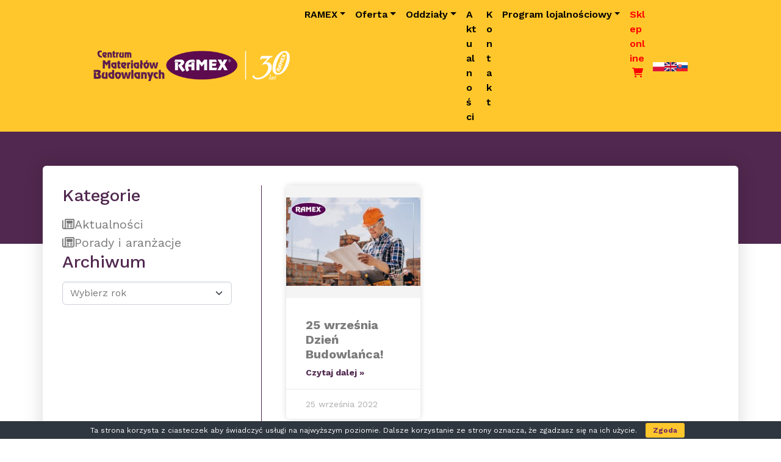

--- FILE ---
content_type: text/html; charset=UTF-8
request_url: https://ramex.pl/tag/nowy-sacz-budowa/
body_size: 12804
content:
<!doctype html>
<html lang="pl-PL">

<head>

<!-- Google Tag Manager -->
<script>(function(w,d,s,l,i){w[l]=w[l]||[];w[l].push({'gtm.start':
new Date().getTime(),event:'gtm.js'});var f=d.getElementsByTagName(s)[0],
j=d.createElement(s),dl=l!='dataLayer'?'&l='+l:'';j.async=true;j.src=
'https://www.googletagmanager.com/gtm.js?id='+i+dl;f.parentNode.insertBefore(j,f);
})(window,document,'script','dataLayer','GTM-TQ3BD8F');</script>
<!-- End Google Tag Manager -->

  <meta charset="UTF-8">
  <meta name="viewport" content="width=device-width, initial-scale=1">
  <link rel="profile" href="https://gmpg.org/xfn/11">
  <!-- Favicons -->
  <link rel="apple-touch-icon" sizes="180x180" href="https://ramex.pl/wp-content/themes/bootscore-child-main/img/favicon/apple-touch-icon.png">
  <link rel="icon" type="image/png" sizes="32x32" href="https://ramex.pl/wp-content/themes/bootscore-child-main/img/favicon/favicon-32x32.png">
  <link rel="icon" type="image/png" sizes="16x16" href="https://ramex.pl/wp-content/themes/bootscore-child-main/img/favicon/favicon-16x16.png">
  <link rel="manifest" href="https://ramex.pl/wp-content/themes/bootscore-child-main/img/favicon/site.webmanifest">
  <link rel="mask-icon" href="https://ramex.pl/wp-content/themes/bootscore-child-main/img/favicon/safari-pinned-tab.svg" color="#0d6efd">
  <meta name="msapplication-TileColor" content="#ffffff">
  <meta name="theme-color" content="#ffffff">
  <meta name='robots' content='noindex, follow' />

	<!-- This site is optimized with the Yoast SEO plugin v19.5.1 - https://yoast.com/wordpress/plugins/seo/ -->
	<title>nowy sącz budowa - Ramex</title>
	<meta property="og:locale" content="pl_PL" />
	<meta property="og:type" content="article" />
	<meta property="og:title" content="Ramex - nowy sącz budowa" />
	<meta property="og:url" content="https://ramex.pl/tag/nowy-sacz-budowa/" />
	<meta property="og:site_name" content="Ramex" />
	<meta name="twitter:card" content="summary_large_image" />
	<script type="application/ld+json" class="yoast-schema-graph">{"@context":"https://schema.org","@graph":[{"@type":"CollectionPage","@id":"https://ramex.pl/tag/nowy-sacz-budowa/","url":"https://ramex.pl/tag/nowy-sacz-budowa/","name":"Ramex - nowy sącz budowa","isPartOf":{"@id":"https://ramex.pl/#website"},"primaryImageOfPage":{"@id":"https://ramex.pl/tag/nowy-sacz-budowa/#primaryimage"},"image":{"@id":"https://ramex.pl/tag/nowy-sacz-budowa/#primaryimage"},"thumbnailUrl":"https://ramex.pl/wp-content/uploads/2022/09/ramex_market_budowlany_aktualnosci_dzien_budowlanca_miniaturka.jpg","breadcrumb":{"@id":"https://ramex.pl/tag/nowy-sacz-budowa/#breadcrumb"},"inLanguage":"pl-PL"},{"@type":"ImageObject","inLanguage":"pl-PL","@id":"https://ramex.pl/tag/nowy-sacz-budowa/#primaryimage","url":"https://ramex.pl/wp-content/uploads/2022/09/ramex_market_budowlany_aktualnosci_dzien_budowlanca_miniaturka.jpg","contentUrl":"https://ramex.pl/wp-content/uploads/2022/09/ramex_market_budowlany_aktualnosci_dzien_budowlanca_miniaturka.jpg","width":1180,"height":780,"caption":"ramex_market_budowlany_aktualnosci_dzien_budowlanca.jpg"},{"@type":"BreadcrumbList","@id":"https://ramex.pl/tag/nowy-sacz-budowa/#breadcrumb","itemListElement":[{"@type":"ListItem","position":1,"name":"Strona główna","item":"https://ramex.pl/"},{"@type":"ListItem","position":2,"name":"Aktualności","item":"https://ramex.pl/aktualnosci/"},{"@type":"ListItem","position":3,"name":"nowy sącz budowa"}]},{"@type":"WebSite","@id":"https://ramex.pl/#website","url":"https://ramex.pl/","name":"Ramex","description":"Centrum Materiałów Budowlanych","publisher":{"@id":"https://ramex.pl/#organization"},"potentialAction":[{"@type":"SearchAction","target":{"@type":"EntryPoint","urlTemplate":"https://ramex.pl/?s={search_term_string}"},"query-input":"required name=search_term_string"}],"inLanguage":"pl-PL"},{"@type":"Organization","@id":"https://ramex.pl/#organization","name":"Ramex","url":"https://ramex.pl/","sameAs":[],"logo":{"@type":"ImageObject","inLanguage":"pl-PL","@id":"https://ramex.pl/#/schema/logo/image/","url":"https://ramex.pl/wp-content/uploads/2021/12/Logo_v10.png","contentUrl":"https://ramex.pl/wp-content/uploads/2021/12/Logo_v10.png","width":291,"height":117,"caption":"Ramex"},"image":{"@id":"https://ramex.pl/#/schema/logo/image/"}}]}</script>
	<!-- / Yoast SEO plugin. -->


<link rel='dns-prefetch' href='//cdn.jsdelivr.net' />
<link rel='dns-prefetch' href='//s.w.org' />
<link rel="alternate" type="application/rss+xml" title="Ramex &raquo; Kanał z wpisami" href="https://ramex.pl/feed/" />
<link rel="alternate" type="application/rss+xml" title="Ramex &raquo; Kanał z komentarzami" href="https://ramex.pl/comments/feed/" />
<link rel="alternate" type="application/rss+xml" title="Ramex &raquo; Kanał z wpisami otagowanymi jako nowy sącz budowa" href="https://ramex.pl/tag/nowy-sacz-budowa/feed/" />
<style type="text/css">.brave_popup{display:none}</style><script data-no-optimize="1"> var brave_popup_data = {}; var bravepop_emailValidation=false; var brave_popup_videos = {};  var brave_popup_formData = {};var brave_popup_adminUser = false; var brave_popup_pageInfo = {"type":"tag","pageID":"","singleType":""};  var bravepop_emailSuggestions={};</script><script type="text/javascript">
window._wpemojiSettings = {"baseUrl":"https:\/\/s.w.org\/images\/core\/emoji\/14.0.0\/72x72\/","ext":".png","svgUrl":"https:\/\/s.w.org\/images\/core\/emoji\/14.0.0\/svg\/","svgExt":".svg","source":{"concatemoji":"https:\/\/ramex.pl\/wp-includes\/js\/wp-emoji-release.min.js?ver=6.0.3"}};
/*! This file is auto-generated */
!function(e,a,t){var n,r,o,i=a.createElement("canvas"),p=i.getContext&&i.getContext("2d");function s(e,t){var a=String.fromCharCode,e=(p.clearRect(0,0,i.width,i.height),p.fillText(a.apply(this,e),0,0),i.toDataURL());return p.clearRect(0,0,i.width,i.height),p.fillText(a.apply(this,t),0,0),e===i.toDataURL()}function c(e){var t=a.createElement("script");t.src=e,t.defer=t.type="text/javascript",a.getElementsByTagName("head")[0].appendChild(t)}for(o=Array("flag","emoji"),t.supports={everything:!0,everythingExceptFlag:!0},r=0;r<o.length;r++)t.supports[o[r]]=function(e){if(!p||!p.fillText)return!1;switch(p.textBaseline="top",p.font="600 32px Arial",e){case"flag":return s([127987,65039,8205,9895,65039],[127987,65039,8203,9895,65039])?!1:!s([55356,56826,55356,56819],[55356,56826,8203,55356,56819])&&!s([55356,57332,56128,56423,56128,56418,56128,56421,56128,56430,56128,56423,56128,56447],[55356,57332,8203,56128,56423,8203,56128,56418,8203,56128,56421,8203,56128,56430,8203,56128,56423,8203,56128,56447]);case"emoji":return!s([129777,127995,8205,129778,127999],[129777,127995,8203,129778,127999])}return!1}(o[r]),t.supports.everything=t.supports.everything&&t.supports[o[r]],"flag"!==o[r]&&(t.supports.everythingExceptFlag=t.supports.everythingExceptFlag&&t.supports[o[r]]);t.supports.everythingExceptFlag=t.supports.everythingExceptFlag&&!t.supports.flag,t.DOMReady=!1,t.readyCallback=function(){t.DOMReady=!0},t.supports.everything||(n=function(){t.readyCallback()},a.addEventListener?(a.addEventListener("DOMContentLoaded",n,!1),e.addEventListener("load",n,!1)):(e.attachEvent("onload",n),a.attachEvent("onreadystatechange",function(){"complete"===a.readyState&&t.readyCallback()})),(e=t.source||{}).concatemoji?c(e.concatemoji):e.wpemoji&&e.twemoji&&(c(e.twemoji),c(e.wpemoji)))}(window,document,window._wpemojiSettings);
</script>
<style type="text/css">
img.wp-smiley,
img.emoji {
	display: inline !important;
	border: none !important;
	box-shadow: none !important;
	height: 1em !important;
	width: 1em !important;
	margin: 0 0.07em !important;
	vertical-align: -0.1em !important;
	background: none !important;
	padding: 0 !important;
}
</style>
	<link rel='stylesheet' id='wp-block-library-css'  href='https://ramex.pl/wp-includes/css/dist/block-library/style.min.css?ver=6.0.3' type='text/css' media='all' />
<style id='global-styles-inline-css' type='text/css'>
body{--wp--preset--color--black: #000000;--wp--preset--color--cyan-bluish-gray: #abb8c3;--wp--preset--color--white: #ffffff;--wp--preset--color--pale-pink: #f78da7;--wp--preset--color--vivid-red: #cf2e2e;--wp--preset--color--luminous-vivid-orange: #ff6900;--wp--preset--color--luminous-vivid-amber: #fcb900;--wp--preset--color--light-green-cyan: #7bdcb5;--wp--preset--color--vivid-green-cyan: #00d084;--wp--preset--color--pale-cyan-blue: #8ed1fc;--wp--preset--color--vivid-cyan-blue: #0693e3;--wp--preset--color--vivid-purple: #9b51e0;--wp--preset--gradient--vivid-cyan-blue-to-vivid-purple: linear-gradient(135deg,rgba(6,147,227,1) 0%,rgb(155,81,224) 100%);--wp--preset--gradient--light-green-cyan-to-vivid-green-cyan: linear-gradient(135deg,rgb(122,220,180) 0%,rgb(0,208,130) 100%);--wp--preset--gradient--luminous-vivid-amber-to-luminous-vivid-orange: linear-gradient(135deg,rgba(252,185,0,1) 0%,rgba(255,105,0,1) 100%);--wp--preset--gradient--luminous-vivid-orange-to-vivid-red: linear-gradient(135deg,rgba(255,105,0,1) 0%,rgb(207,46,46) 100%);--wp--preset--gradient--very-light-gray-to-cyan-bluish-gray: linear-gradient(135deg,rgb(238,238,238) 0%,rgb(169,184,195) 100%);--wp--preset--gradient--cool-to-warm-spectrum: linear-gradient(135deg,rgb(74,234,220) 0%,rgb(151,120,209) 20%,rgb(207,42,186) 40%,rgb(238,44,130) 60%,rgb(251,105,98) 80%,rgb(254,248,76) 100%);--wp--preset--gradient--blush-light-purple: linear-gradient(135deg,rgb(255,206,236) 0%,rgb(152,150,240) 100%);--wp--preset--gradient--blush-bordeaux: linear-gradient(135deg,rgb(254,205,165) 0%,rgb(254,45,45) 50%,rgb(107,0,62) 100%);--wp--preset--gradient--luminous-dusk: linear-gradient(135deg,rgb(255,203,112) 0%,rgb(199,81,192) 50%,rgb(65,88,208) 100%);--wp--preset--gradient--pale-ocean: linear-gradient(135deg,rgb(255,245,203) 0%,rgb(182,227,212) 50%,rgb(51,167,181) 100%);--wp--preset--gradient--electric-grass: linear-gradient(135deg,rgb(202,248,128) 0%,rgb(113,206,126) 100%);--wp--preset--gradient--midnight: linear-gradient(135deg,rgb(2,3,129) 0%,rgb(40,116,252) 100%);--wp--preset--duotone--dark-grayscale: url('#wp-duotone-dark-grayscale');--wp--preset--duotone--grayscale: url('#wp-duotone-grayscale');--wp--preset--duotone--purple-yellow: url('#wp-duotone-purple-yellow');--wp--preset--duotone--blue-red: url('#wp-duotone-blue-red');--wp--preset--duotone--midnight: url('#wp-duotone-midnight');--wp--preset--duotone--magenta-yellow: url('#wp-duotone-magenta-yellow');--wp--preset--duotone--purple-green: url('#wp-duotone-purple-green');--wp--preset--duotone--blue-orange: url('#wp-duotone-blue-orange');--wp--preset--font-size--small: 13px;--wp--preset--font-size--medium: 20px;--wp--preset--font-size--large: 36px;--wp--preset--font-size--x-large: 42px;}.has-black-color{color: var(--wp--preset--color--black) !important;}.has-cyan-bluish-gray-color{color: var(--wp--preset--color--cyan-bluish-gray) !important;}.has-white-color{color: var(--wp--preset--color--white) !important;}.has-pale-pink-color{color: var(--wp--preset--color--pale-pink) !important;}.has-vivid-red-color{color: var(--wp--preset--color--vivid-red) !important;}.has-luminous-vivid-orange-color{color: var(--wp--preset--color--luminous-vivid-orange) !important;}.has-luminous-vivid-amber-color{color: var(--wp--preset--color--luminous-vivid-amber) !important;}.has-light-green-cyan-color{color: var(--wp--preset--color--light-green-cyan) !important;}.has-vivid-green-cyan-color{color: var(--wp--preset--color--vivid-green-cyan) !important;}.has-pale-cyan-blue-color{color: var(--wp--preset--color--pale-cyan-blue) !important;}.has-vivid-cyan-blue-color{color: var(--wp--preset--color--vivid-cyan-blue) !important;}.has-vivid-purple-color{color: var(--wp--preset--color--vivid-purple) !important;}.has-black-background-color{background-color: var(--wp--preset--color--black) !important;}.has-cyan-bluish-gray-background-color{background-color: var(--wp--preset--color--cyan-bluish-gray) !important;}.has-white-background-color{background-color: var(--wp--preset--color--white) !important;}.has-pale-pink-background-color{background-color: var(--wp--preset--color--pale-pink) !important;}.has-vivid-red-background-color{background-color: var(--wp--preset--color--vivid-red) !important;}.has-luminous-vivid-orange-background-color{background-color: var(--wp--preset--color--luminous-vivid-orange) !important;}.has-luminous-vivid-amber-background-color{background-color: var(--wp--preset--color--luminous-vivid-amber) !important;}.has-light-green-cyan-background-color{background-color: var(--wp--preset--color--light-green-cyan) !important;}.has-vivid-green-cyan-background-color{background-color: var(--wp--preset--color--vivid-green-cyan) !important;}.has-pale-cyan-blue-background-color{background-color: var(--wp--preset--color--pale-cyan-blue) !important;}.has-vivid-cyan-blue-background-color{background-color: var(--wp--preset--color--vivid-cyan-blue) !important;}.has-vivid-purple-background-color{background-color: var(--wp--preset--color--vivid-purple) !important;}.has-black-border-color{border-color: var(--wp--preset--color--black) !important;}.has-cyan-bluish-gray-border-color{border-color: var(--wp--preset--color--cyan-bluish-gray) !important;}.has-white-border-color{border-color: var(--wp--preset--color--white) !important;}.has-pale-pink-border-color{border-color: var(--wp--preset--color--pale-pink) !important;}.has-vivid-red-border-color{border-color: var(--wp--preset--color--vivid-red) !important;}.has-luminous-vivid-orange-border-color{border-color: var(--wp--preset--color--luminous-vivid-orange) !important;}.has-luminous-vivid-amber-border-color{border-color: var(--wp--preset--color--luminous-vivid-amber) !important;}.has-light-green-cyan-border-color{border-color: var(--wp--preset--color--light-green-cyan) !important;}.has-vivid-green-cyan-border-color{border-color: var(--wp--preset--color--vivid-green-cyan) !important;}.has-pale-cyan-blue-border-color{border-color: var(--wp--preset--color--pale-cyan-blue) !important;}.has-vivid-cyan-blue-border-color{border-color: var(--wp--preset--color--vivid-cyan-blue) !important;}.has-vivid-purple-border-color{border-color: var(--wp--preset--color--vivid-purple) !important;}.has-vivid-cyan-blue-to-vivid-purple-gradient-background{background: var(--wp--preset--gradient--vivid-cyan-blue-to-vivid-purple) !important;}.has-light-green-cyan-to-vivid-green-cyan-gradient-background{background: var(--wp--preset--gradient--light-green-cyan-to-vivid-green-cyan) !important;}.has-luminous-vivid-amber-to-luminous-vivid-orange-gradient-background{background: var(--wp--preset--gradient--luminous-vivid-amber-to-luminous-vivid-orange) !important;}.has-luminous-vivid-orange-to-vivid-red-gradient-background{background: var(--wp--preset--gradient--luminous-vivid-orange-to-vivid-red) !important;}.has-very-light-gray-to-cyan-bluish-gray-gradient-background{background: var(--wp--preset--gradient--very-light-gray-to-cyan-bluish-gray) !important;}.has-cool-to-warm-spectrum-gradient-background{background: var(--wp--preset--gradient--cool-to-warm-spectrum) !important;}.has-blush-light-purple-gradient-background{background: var(--wp--preset--gradient--blush-light-purple) !important;}.has-blush-bordeaux-gradient-background{background: var(--wp--preset--gradient--blush-bordeaux) !important;}.has-luminous-dusk-gradient-background{background: var(--wp--preset--gradient--luminous-dusk) !important;}.has-pale-ocean-gradient-background{background: var(--wp--preset--gradient--pale-ocean) !important;}.has-electric-grass-gradient-background{background: var(--wp--preset--gradient--electric-grass) !important;}.has-midnight-gradient-background{background: var(--wp--preset--gradient--midnight) !important;}.has-small-font-size{font-size: var(--wp--preset--font-size--small) !important;}.has-medium-font-size{font-size: var(--wp--preset--font-size--medium) !important;}.has-large-font-size{font-size: var(--wp--preset--font-size--large) !important;}.has-x-large-font-size{font-size: var(--wp--preset--font-size--x-large) !important;}
</style>
<link rel='stylesheet' id='cookie-bar-css-css'  href='https://ramex.pl/wp-content/plugins/cookie-bar/css/cookie-bar.css?ver=6.0.3' type='text/css' media='all' />
<link rel='stylesheet' id='baguettebox-css-css'  href='https://ramex.pl/wp-content/plugins/gallery-block-lightbox/dist/baguetteBox.min.css?ver=1.11.1' type='text/css' media='all' />
<link rel='stylesheet' id='wpos-magnific-style-css'  href='https://ramex.pl/wp-content/plugins/meta-slider-and-carousel-with-lightbox/assets/css/magnific-popup.css?ver=1.6' type='text/css' media='all' />
<link rel='stylesheet' id='wpos-slick-style-css'  href='https://ramex.pl/wp-content/plugins/meta-slider-and-carousel-with-lightbox/assets/css/slick.css?ver=1.6' type='text/css' media='all' />
<link rel='stylesheet' id='wp-igsp-public-css-css'  href='https://ramex.pl/wp-content/plugins/meta-slider-and-carousel-with-lightbox/assets/css/wp-igsp-public.css?ver=1.6' type='text/css' media='all' />
<link rel='stylesheet' id='noptin_front-css'  href='https://ramex.pl/wp-content/plugins/newsletter-optin-box/includes/assets/css/frontend.css?ver=1670483923' type='text/css' media='all' />
<link rel='stylesheet' id='parent-style-css'  href='https://ramex.pl/wp-content/themes/bootscore-main/style.css?ver=6.0.3' type='text/css' media='all' />
<link rel='stylesheet' id='main-css'  href='https://ramex.pl/wp-content/themes/bootscore-child-main/css/main.css?ver=202212091024' type='text/css' media='all' />
<link rel='stylesheet' id='BSicons-css'  href='https://cdn.jsdelivr.net/npm/bootstrap-icons@1.10.2/font/bootstrap-icons.css?ver=6.0.3' type='text/css' media='all' />
<link rel='stylesheet' id='swipercss-css'  href='https://ramex.pl/wp-content/themes/bootscore-child-main/scripts/swiper-bundle.min.css?ver=6.0.3' type='text/css' media='all' />
<link rel='stylesheet' id='bootscore-style-css'  href='https://ramex.pl/wp-content/themes/bootscore-child-main/style.css?ver=202306061315' type='text/css' media='all' />
<link rel='stylesheet' id='fontawesome-css' online="if(media!='all')media='all'"  href='https://ramex.pl/wp-content/themes/bootscore-main/fontawesome/css/all.min.css?ver=202212080718' type='text/css' media='all' />
<script type='text/javascript' src='https://ramex.pl/wp-includes/js/jquery/jquery.min.js?ver=3.6.0' id='jquery-core-js'></script>
<script type='text/javascript' src='https://ramex.pl/wp-includes/js/jquery/jquery-migrate.min.js?ver=3.3.2' id='jquery-migrate-js'></script>
<script type='text/javascript' src='https://ramex.pl/wp-content/plugins/cookie-bar/js/cookie-bar.js?ver=1768420815' id='cookie-bar-js-js'></script>
<script type='text/javascript' src='https://ramex.pl/wp-content/themes/bootscore-child-main/scripts/swiper-bundle.min.js?ver=1.0.0' id='swiperjs-js'></script>
<link rel="https://api.w.org/" href="https://ramex.pl/wp-json/" /><link rel="alternate" type="application/json" href="https://ramex.pl/wp-json/wp/v2/tags/123" /><link rel="EditURI" type="application/rsd+xml" title="RSD" href="https://ramex.pl/xmlrpc.php?rsd" />
<link rel="wlwmanifest" type="application/wlwmanifest+xml" href="https://ramex.pl/wp-includes/wlwmanifest.xml" /> 
<meta name="generator" content="WordPress 6.0.3" />
<link rel="icon" href="https://ramex.pl/wp-content/uploads/2021/07/favico-150x150.png" sizes="32x32" />
<link rel="icon" href="https://ramex.pl/wp-content/uploads/2021/07/favico-300x300.png" sizes="192x192" />
<link rel="apple-touch-icon" href="https://ramex.pl/wp-content/uploads/2021/07/favico-300x300.png" />
<meta name="msapplication-TileImage" content="https://ramex.pl/wp-content/uploads/2021/07/favico-300x300.png" />
	
	<!-- Google tag (gtag.js) -->
	<script async src="https://www.googletagmanager.com/gtag/js?id=AW-780327436"></script>
	<script>
		window.dataLayer = window.dataLayer || [];
		function gtag(){dataLayer.push(arguments);}
		gtag('js', new Date());

		gtag('config', 'AW-780327436');
	</script>
	
	<script type="application/ld+json">
{
	"@context": "http://schema.org",
	"@type": "LocalBusiness",
	"address": {
		"@type": "PostalAddress",
		"addressLocality": "Nowy Sącz",
		"streetAddress": "Wiśniowieckiego 123C",
		"postalCode": "33-300",
		"addressRegion": "małopolskie"
	},
	"name": "RAMEX SPÓŁKA Z OGRANICZONĄ ODPOWIEDZIALNOŚCIĄ SPÓŁKA KOMANDYTOWO-AKCYJNA",
	"email": "ramex@ramex.pl",
	"telephone": "184441404",
	"vatID": "7343516936",
	"image": "https://ramex.pl/wp-content/themes/bootscore-child-main/img/logo/logo.webp"
}
</script>

<meta name="google-site-verification" content="8ZRAgHDjNfLsQGaF3rh7AuZhsvFwiPLk_FR1gBbo7b0" />
	
</head>

<body class="archive tag tag-nowy-sacz-budowa tag-123 wp-custom-logo noptin hfeed no-sidebar">

<!-- Google tag (gtag.js) -->
<script async src="https://www.googletagmanager.com/gtag/js?id=G-SEL8QK3X5J"></script>
<script>
  window.dataLayer = window.dataLayer || [];
  function gtag(){dataLayer.push(arguments);}
  gtag('js', new Date());

  gtag('config', 'G-SEL8QK3X5J');
</script>

<!-- Google Tag Manager (noscript) -->
<noscript><iframe src="https://www.googletagmanager.com/ns.html?id=GTM-TQ3BD8F"
height="0" width="0" style="display:none;visibility:hidden"></iframe></noscript>
<!-- End Google Tag Manager (noscript) -->

  <svg xmlns="http://www.w3.org/2000/svg" viewBox="0 0 0 0" width="0" height="0" focusable="false" role="none" style="visibility: hidden; position: absolute; left: -9999px; overflow: hidden;" ><defs><filter id="wp-duotone-dark-grayscale"><feColorMatrix color-interpolation-filters="sRGB" type="matrix" values=" .299 .587 .114 0 0 .299 .587 .114 0 0 .299 .587 .114 0 0 .299 .587 .114 0 0 " /><feComponentTransfer color-interpolation-filters="sRGB" ><feFuncR type="table" tableValues="0 0.49803921568627" /><feFuncG type="table" tableValues="0 0.49803921568627" /><feFuncB type="table" tableValues="0 0.49803921568627" /><feFuncA type="table" tableValues="1 1" /></feComponentTransfer><feComposite in2="SourceGraphic" operator="in" /></filter></defs></svg><svg xmlns="http://www.w3.org/2000/svg" viewBox="0 0 0 0" width="0" height="0" focusable="false" role="none" style="visibility: hidden; position: absolute; left: -9999px; overflow: hidden;" ><defs><filter id="wp-duotone-grayscale"><feColorMatrix color-interpolation-filters="sRGB" type="matrix" values=" .299 .587 .114 0 0 .299 .587 .114 0 0 .299 .587 .114 0 0 .299 .587 .114 0 0 " /><feComponentTransfer color-interpolation-filters="sRGB" ><feFuncR type="table" tableValues="0 1" /><feFuncG type="table" tableValues="0 1" /><feFuncB type="table" tableValues="0 1" /><feFuncA type="table" tableValues="1 1" /></feComponentTransfer><feComposite in2="SourceGraphic" operator="in" /></filter></defs></svg><svg xmlns="http://www.w3.org/2000/svg" viewBox="0 0 0 0" width="0" height="0" focusable="false" role="none" style="visibility: hidden; position: absolute; left: -9999px; overflow: hidden;" ><defs><filter id="wp-duotone-purple-yellow"><feColorMatrix color-interpolation-filters="sRGB" type="matrix" values=" .299 .587 .114 0 0 .299 .587 .114 0 0 .299 .587 .114 0 0 .299 .587 .114 0 0 " /><feComponentTransfer color-interpolation-filters="sRGB" ><feFuncR type="table" tableValues="0.54901960784314 0.98823529411765" /><feFuncG type="table" tableValues="0 1" /><feFuncB type="table" tableValues="0.71764705882353 0.25490196078431" /><feFuncA type="table" tableValues="1 1" /></feComponentTransfer><feComposite in2="SourceGraphic" operator="in" /></filter></defs></svg><svg xmlns="http://www.w3.org/2000/svg" viewBox="0 0 0 0" width="0" height="0" focusable="false" role="none" style="visibility: hidden; position: absolute; left: -9999px; overflow: hidden;" ><defs><filter id="wp-duotone-blue-red"><feColorMatrix color-interpolation-filters="sRGB" type="matrix" values=" .299 .587 .114 0 0 .299 .587 .114 0 0 .299 .587 .114 0 0 .299 .587 .114 0 0 " /><feComponentTransfer color-interpolation-filters="sRGB" ><feFuncR type="table" tableValues="0 1" /><feFuncG type="table" tableValues="0 0.27843137254902" /><feFuncB type="table" tableValues="0.5921568627451 0.27843137254902" /><feFuncA type="table" tableValues="1 1" /></feComponentTransfer><feComposite in2="SourceGraphic" operator="in" /></filter></defs></svg><svg xmlns="http://www.w3.org/2000/svg" viewBox="0 0 0 0" width="0" height="0" focusable="false" role="none" style="visibility: hidden; position: absolute; left: -9999px; overflow: hidden;" ><defs><filter id="wp-duotone-midnight"><feColorMatrix color-interpolation-filters="sRGB" type="matrix" values=" .299 .587 .114 0 0 .299 .587 .114 0 0 .299 .587 .114 0 0 .299 .587 .114 0 0 " /><feComponentTransfer color-interpolation-filters="sRGB" ><feFuncR type="table" tableValues="0 0" /><feFuncG type="table" tableValues="0 0.64705882352941" /><feFuncB type="table" tableValues="0 1" /><feFuncA type="table" tableValues="1 1" /></feComponentTransfer><feComposite in2="SourceGraphic" operator="in" /></filter></defs></svg><svg xmlns="http://www.w3.org/2000/svg" viewBox="0 0 0 0" width="0" height="0" focusable="false" role="none" style="visibility: hidden; position: absolute; left: -9999px; overflow: hidden;" ><defs><filter id="wp-duotone-magenta-yellow"><feColorMatrix color-interpolation-filters="sRGB" type="matrix" values=" .299 .587 .114 0 0 .299 .587 .114 0 0 .299 .587 .114 0 0 .299 .587 .114 0 0 " /><feComponentTransfer color-interpolation-filters="sRGB" ><feFuncR type="table" tableValues="0.78039215686275 1" /><feFuncG type="table" tableValues="0 0.94901960784314" /><feFuncB type="table" tableValues="0.35294117647059 0.47058823529412" /><feFuncA type="table" tableValues="1 1" /></feComponentTransfer><feComposite in2="SourceGraphic" operator="in" /></filter></defs></svg><svg xmlns="http://www.w3.org/2000/svg" viewBox="0 0 0 0" width="0" height="0" focusable="false" role="none" style="visibility: hidden; position: absolute; left: -9999px; overflow: hidden;" ><defs><filter id="wp-duotone-purple-green"><feColorMatrix color-interpolation-filters="sRGB" type="matrix" values=" .299 .587 .114 0 0 .299 .587 .114 0 0 .299 .587 .114 0 0 .299 .587 .114 0 0 " /><feComponentTransfer color-interpolation-filters="sRGB" ><feFuncR type="table" tableValues="0.65098039215686 0.40392156862745" /><feFuncG type="table" tableValues="0 1" /><feFuncB type="table" tableValues="0.44705882352941 0.4" /><feFuncA type="table" tableValues="1 1" /></feComponentTransfer><feComposite in2="SourceGraphic" operator="in" /></filter></defs></svg><svg xmlns="http://www.w3.org/2000/svg" viewBox="0 0 0 0" width="0" height="0" focusable="false" role="none" style="visibility: hidden; position: absolute; left: -9999px; overflow: hidden;" ><defs><filter id="wp-duotone-blue-orange"><feColorMatrix color-interpolation-filters="sRGB" type="matrix" values=" .299 .587 .114 0 0 .299 .587 .114 0 0 .299 .587 .114 0 0 .299 .587 .114 0 0 " /><feComponentTransfer color-interpolation-filters="sRGB" ><feFuncR type="table" tableValues="0.098039215686275 1" /><feFuncG type="table" tableValues="0 0.66274509803922" /><feFuncB type="table" tableValues="0.84705882352941 0.41960784313725" /><feFuncA type="table" tableValues="1 1" /></feComponentTransfer><feComposite in2="SourceGraphic" operator="in" /></filter></defs></svg>
  <div id="page" class="site">

    <header id="masthead" class="site-header">

      <div class="fixed-top bg-secondary">

        <nav id="nav-main" class="navbar navbar-expand-lg py-1">

          <div class="container" style="width: 78% !important; max-width: 78% !important;">

            <!-- Navbar Brand -->
<a class="navbar-brand xs d-md-none w-50" href="https://ramex.pl" style="display: flex; align-items: center;">
    <img src="https://ramex.pl/wp-content/themes/bootscore-child-main/img/logo/logo-30-h80.png" alt="Materiały budowlane - Ramex" class="logo xs" style="max-width: 450px; width: 100%; height: auto;">
</a>

<a class="navbar-brand md d-none d-md-block" href="https://ramex.pl" style="display: flex; align-items: center;">
    <img src="https://ramex.pl/wp-content/themes/bootscore-child-main/img/logo/logo-30-h80.png" alt="Materiały budowlane - Ramex" class="logo md" style="max-width: 450px; width: 100%; height: auto;">
</a>

            <!-- Offcanvas Navbar -->


            <ul id="bootscore-navbar" class="navbar-nav ms-auto gap-2 d-none d-lg-flex "><li  id="menu-item-8149" class="menu-item menu-item-type-custom menu-item-object-custom menu-item-has-children dropdown nav-item nav-item-8149"><a class="nav-link  dropdown-toggle" data-bs-toggle="" aria-haspopup="true" aria-expanded="false">RAMEX</a>
<ul class="dropdown-menu  depth_0">
	<li  id="menu-item-1164" class="menu-item menu-item-type-post_type menu-item-object-page nav-item nav-item-1164"><a href="https://ramex.pl/o-nas/" class="dropdown-item ">O nas</a></li>
	<li  id="menu-item-1181" class="menu-item menu-item-type-post_type menu-item-object-page nav-item nav-item-1181"><a href="https://ramex.pl/wirtualny-spacer/" class="dropdown-item ">Wirtualny spacer</a></li>
	<li  id="menu-item-1180" class="menu-item menu-item-type-post_type menu-item-object-page nav-item nav-item-1180"><a href="https://ramex.pl/nagrody-i-wyroznienia/" class="dropdown-item ">Nagrody i wyróżnienia</a></li>
	<li  id="menu-item-3815" class="menu-item menu-item-type-post_type_archive menu-item-object-kariera nav-item nav-item-3815"><a href="https://ramex.pl/kariera/" class="dropdown-item ">Kariera</a></li>
	<li  id="menu-item-1178" class="menu-item menu-item-type-post_type menu-item-object-page nav-item nav-item-1178"><a href="https://ramex.pl/do-pobrania/" class="dropdown-item ">Do pobrania</a></li>
	<li  id="menu-item-7726" class="menu-item menu-item-type-post_type_archive menu-item-object-advices nav-item nav-item-7726"><a href="https://ramex.pl/porady-i-aranzacje/" class="dropdown-item ">Porady i aranżacje</a></li>
</ul>
</li>
<li  id="menu-item-1201" class="menu-item menu-item-type-custom menu-item-object-custom menu-item-has-children dropdown nav-item nav-item-1201"><a class="nav-link  dropdown-toggle" data-bs-toggle="" aria-haspopup="true" aria-expanded="false">Oferta</a>
<ul class="dropdown-menu  depth_0">
	<li  id="menu-item-1174" class="menu-item menu-item-type-post_type menu-item-object-page nav-item nav-item-1174"><a href="https://ramex.pl/oferta/sprzedaz-hurtowa/" class="dropdown-item ">Sprzedaż hurtowa</a></li>
	<li  id="menu-item-9700" class="menu-item menu-item-type-custom menu-item-object-custom nav-item nav-item-9700"><a href="https://ramex.pl/market-budowlany/" class="dropdown-item ">Market budowlany</a></li>
	<li  id="menu-item-7369" class="menu-item menu-item-type-post_type menu-item-object-page nav-item nav-item-7369"><a href="https://ramex.pl/oferta/sklady-fabryczne-bruk-bet-design/" class="dropdown-item ">Składy Fabryczne Bruk-Bet Design</a></li>
	<li  id="menu-item-1173" class="menu-item menu-item-type-post_type menu-item-object-page nav-item nav-item-1173"><a href="https://ramex.pl/oferta/ramex-showroom/" class="dropdown-item ">Ramex Showroom – Salon Łazienek</a></li>
	<li  id="menu-item-7370" class="menu-item menu-item-type-post_type menu-item-object-page nav-item nav-item-7370"><a href="https://ramex.pl/oferta/outlet-budowlany/" class="dropdown-item ">Outlet budowlany</a></li>
	<li  id="menu-item-1171" class="menu-item menu-item-type-post_type menu-item-object-page nav-item nav-item-1171"><a href="https://ramex.pl/oferta/mieszalnik-tynkow-i-farb/" class="dropdown-item ">Mieszalnik tynków i farb</a></li>
	<li  id="menu-item-10453" class="menu-item menu-item-type-post_type menu-item-object-page nav-item nav-item-10453"><a href="https://ramex.pl/ocieplenia-metoda-wydmuchu/" class="dropdown-item ">Ocieplenie metodą wydmuchu</a></li>
	<li  id="menu-item-1175" class="menu-item menu-item-type-post_type menu-item-object-page nav-item nav-item-1175"><a href="https://ramex.pl/oferta/transport-i-spedycja/" class="dropdown-item ">Transport i spedycja</a></li>
	<li  id="menu-item-7368" class="menu-item menu-item-type-post_type menu-item-object-page nav-item nav-item-7368"><a href="https://ramex.pl/oferta/myjnia-samochodowa-i-stacja-paliw/" class="dropdown-item ">Myjnia samochodowa i stacja paliw</a></li>
</ul>
</li>
<li  id="menu-item-1193" class="menu-item menu-item-type-custom menu-item-object-custom menu-item-has-children dropdown nav-item nav-item-1193"><a class="nav-link  dropdown-toggle" data-bs-toggle="" aria-haspopup="true" aria-expanded="false">Oddziały</a>
<ul class="dropdown-menu  depth_0">
	<li  id="menu-item-1194" class="menu-item menu-item-type-custom menu-item-object-custom menu-item-has-children dropdown nav-item nav-item-1194 dropend"><a class="dropdown-item  dropdown-toggle" data-bs-toggle="" aria-haspopup="true" aria-expanded="false">Centrala</a>
	<ul class="dropdown-menu sub-menu  depth_1">
		<li  id="menu-item-1185" class="menu-item menu-item-type-post_type menu-item-object-page nav-item nav-item-1185"><a href="https://ramex.pl/market-budowlany/" class="dropdown-item ">Market budowlany</a></li>
		<li  id="menu-item-1184" class="menu-item menu-item-type-post_type menu-item-object-page nav-item nav-item-1184"><a href="https://ramex.pl/hurtownia/" class="dropdown-item ">Hurtownia</a></li>
		<li  id="menu-item-1186" class="menu-item menu-item-type-post_type menu-item-object-page nav-item nav-item-1186"><a href="https://ramex.pl/ramex-showroom-salon-lazienek/" class="dropdown-item ">Ramex Showroom Salon Łazienek</a></li>
	</ul>
</li>
	<li  id="menu-item-1187" class="menu-item menu-item-type-post_type menu-item-object-page nav-item nav-item-1187"><a href="https://ramex.pl/ramex-krakow/" class="dropdown-item ">Ramex Kraków</a></li>
	<li  id="menu-item-1191" class="menu-item menu-item-type-post_type menu-item-object-page nav-item nav-item-1191"><a href="https://ramex.pl/ramex-rzeszow/" class="dropdown-item ">Ramex Rzeszów</a></li>
	<li  id="menu-item-1188" class="menu-item menu-item-type-post_type menu-item-object-page nav-item nav-item-1188"><a href="https://ramex.pl/ramex-nowy-sacz/" class="dropdown-item ">Ramex Nowy Sącz</a></li>
	<li  id="menu-item-8750" class="menu-item menu-item-type-post_type menu-item-object-page nav-item nav-item-8750"><a href="https://ramex.pl/ramex-konin/" class="dropdown-item ">Ramex Konin</a></li>
	<li  id="menu-item-1189" class="menu-item menu-item-type-post_type menu-item-object-page nav-item nav-item-1189"><a href="https://ramex.pl/ramex-nowy-targ/" class="dropdown-item ">Ramex Nowy Targ</a></li>
	<li  id="menu-item-1190" class="menu-item menu-item-type-post_type menu-item-object-page nav-item nav-item-1190"><a href="https://ramex.pl/ramex-piwniczna/" class="dropdown-item ">Ramex Piwniczna</a></li>
	<li  id="menu-item-8958" class="menu-item menu-item-type-post_type menu-item-object-page nav-item nav-item-8958"><a href="https://ramex.pl/ramex-outlet/" class="dropdown-item ">Ramex Outlet</a></li>
	<li  id="menu-item-8952" class="menu-item menu-item-type-post_type menu-item-object-page nav-item nav-item-8952"><a href="https://ramex.pl/ramex-presov-i-slowacja/" class="dropdown-item ">Ramex Prešov I (Słowacja)</a></li>
	<li  id="menu-item-8951" class="menu-item menu-item-type-post_type menu-item-object-page nav-item nav-item-8951"><a href="https://ramex.pl/ramex-presov-ii-slowacja/" class="dropdown-item ">Ramex Prešov II (Słowacja)</a></li>
</ul>
</li>
<li  id="menu-item-9701" class="menu-item menu-item-type-custom menu-item-object-custom nav-item nav-item-9701"><a href="https://ramex.pl/aktualnosci/" class="nav-link ">Aktualności</a></li>
<li  id="menu-item-1168" class="menu-item menu-item-type-post_type menu-item-object-page nav-item nav-item-1168"><a href="https://ramex.pl/kontakt/" class="nav-link ">Kontakt</a></li>
<li  id="menu-item-11213" class="menu-item menu-item-type-custom menu-item-object-custom menu-item-has-children dropdown nav-item nav-item-11213"><a href="#" class="nav-link  dropdown-toggle" data-bs-toggle="" aria-haspopup="true" aria-expanded="false">Program lojalnościowy</a>
<ul class="dropdown-menu  depth_0">
	<li  id="menu-item-11218" class="menu-item menu-item-type-post_type menu-item-object-page nav-item nav-item-11218"><a href="https://ramex.pl/dookola-swiata-z-ramexem/" class="dropdown-item ">O programie</a></li>
	<li  id="menu-item-11284" class="menu-item menu-item-type-post_type menu-item-object-page nav-item nav-item-11284"><a href="https://ramex.pl/punktacja/" class="dropdown-item ">Aktualna punktacja</a></li>
	<li  id="menu-item-11217" class="menu-item menu-item-type-post_type menu-item-object-page nav-item nav-item-11217"><a href="https://ramex.pl/rejestracja-w-programie-lojalnosciowym/" class="dropdown-item ">Rejestracja</a></li>
</ul>
</li>
<li  id="menu-item-2841" class="menu-item menu-item-type-custom menu-item-object-custom nav-item nav-item-2841"><a href="http://sklep.ramex.pl" class="nav-link ">Sklep online <i class="fas fa-shopping-cart"></i></a></li>
</ul>

            <div class="header-actions d-flex align-items-center">

              <!-- Top Nav Widget -->
              <div class="top-nav-widget">
                              </div>

              <!-- Searchform Large -->
              <div class="d-none d-lg-block ms-1 ms-md-2 top-nav-search-lg">
                              </div>

              <!-- Search Toggler Mobile -->
              <!-- <button class="btn btn-outline-primary d-lg-none ms-1 ms-md-2 top-nav-search-md" type="button" data-bs-toggle="collapse" data-bs-target="#collapse-search" aria-expanded="false" aria-controls="collapse-search">
                <i class="fa-solid fa-magnifying-glass"></i><span class="visually-hidden-focusable">Search</span>
              </button> -->

              <!-- Navbar Toggler -->
              <button class="btn btn-outline-primary d-lg-none ms-1 ms-md-2" type="button" data-bs-toggle="offcanvas" data-bs-target="#staticBackdrop" aria-controls="staticBackdrop">
                <i class="fa-solid fa-bars"></i><span class="visually-hidden-focusable">Menu</span>
              </button>
<!-- .button-lang -->
				<a href="https://ramex.pl/">
        		<img src="https://ramex.pl/wp-content/uploads/2023/06/pl.jpg" alt="PL" style="height: 15px; margin-left: 3px; margin-right: 3px;">
   				</a>
    			<a href="https://ramex.pl/en/">
       			<img src="https://ramex.pl/wp-content/uploads/2023/06/en.jpg" alt="EN" style="height: 15px; margin-right: 3px;">
    			</a>
    			<a href="https://ramex.pl/sk/">
        		<img src="https://ramex.pl/wp-content/uploads/2023/06/sk.jpg" alt="SK" style="height: 15px;">
				</a>
            </div><!-- .header-actions -->

          </div><!-- .container -->

        </nav><!-- .navbar -->

        <!-- Top Nav Search Mobile Collapse -->
        <div class="collapse container d-lg-none" id="collapse-search">
                  </div>

      </div><!-- .fixed-top .bg-light -->

    </header><!-- #masthead -->

    <div class="offcanvas offcanvas-end" data-bs-backdrop="static" tabindex="-1" id="staticBackdrop" aria-labelledby="staticBackdropLabel">
      <div class="offcanvas-body pt-7">
        <div id="mobile-nav-menu" class=""><li  class="menu-item menu-item-type-custom menu-item-object-custom menu-item-has-children dropdown nav-item nav-item-8149"><button class="accordion-button collapsed " data-bs-toggle="collapse"  aria-expanded="false" data-bs-target="#collapse-8149" aria-controls="collapse-8149">RAMEX</button>
<ul id='collapse-8149' class="collapse  depth_0 mb-0">
	<li  class="menu-item menu-item-type-post_type menu-item-object-page nav-item nav-item-1164"><a href="https://ramex.pl/o-nas/"  class="dropdown-item ">O nas</a></li>
	<li  class="menu-item menu-item-type-post_type menu-item-object-page nav-item nav-item-1181"><a href="https://ramex.pl/wirtualny-spacer/"  class="dropdown-item ">Wirtualny spacer</a></li>
	<li  class="menu-item menu-item-type-post_type menu-item-object-page nav-item nav-item-1180"><a href="https://ramex.pl/nagrody-i-wyroznienia/"  class="dropdown-item ">Nagrody i wyróżnienia</a></li>
	<li  class="menu-item menu-item-type-post_type_archive menu-item-object-kariera nav-item nav-item-3815"><a href="https://ramex.pl/kariera/"  class="dropdown-item ">Kariera</a></li>
	<li  class="menu-item menu-item-type-post_type menu-item-object-page nav-item nav-item-1178"><a href="https://ramex.pl/do-pobrania/"  class="dropdown-item ">Do pobrania</a></li>
	<li  class="menu-item menu-item-type-post_type_archive menu-item-object-advices nav-item nav-item-7726"><a href="https://ramex.pl/porady-i-aranzacje/"  class="dropdown-item ">Porady i aranżacje</a></li>
</ul>
</li>
<li  class="menu-item menu-item-type-custom menu-item-object-custom menu-item-has-children dropdown nav-item nav-item-1201"><button class="accordion-button collapsed " data-bs-toggle="collapse"  aria-expanded="false" data-bs-target="#collapse-1201" aria-controls="collapse-1201">Oferta</button>
<ul id='collapse-1201' class="collapse  depth_0 mb-0">
	<li  class="menu-item menu-item-type-post_type menu-item-object-page nav-item nav-item-1174"><a href="https://ramex.pl/oferta/sprzedaz-hurtowa/"  class="dropdown-item ">Sprzedaż hurtowa</a></li>
	<li  class="menu-item menu-item-type-custom menu-item-object-custom nav-item nav-item-9700"><a href="https://ramex.pl/market-budowlany/"  class="dropdown-item ">Market budowlany</a></li>
	<li  class="menu-item menu-item-type-post_type menu-item-object-page nav-item nav-item-7369"><a href="https://ramex.pl/oferta/sklady-fabryczne-bruk-bet-design/"  class="dropdown-item ">Składy Fabryczne Bruk-Bet Design</a></li>
	<li  class="menu-item menu-item-type-post_type menu-item-object-page nav-item nav-item-1173"><a href="https://ramex.pl/oferta/ramex-showroom/"  class="dropdown-item ">Ramex Showroom – Salon Łazienek</a></li>
	<li  class="menu-item menu-item-type-post_type menu-item-object-page nav-item nav-item-7370"><a href="https://ramex.pl/oferta/outlet-budowlany/"  class="dropdown-item ">Outlet budowlany</a></li>
	<li  class="menu-item menu-item-type-post_type menu-item-object-page nav-item nav-item-1171"><a href="https://ramex.pl/oferta/mieszalnik-tynkow-i-farb/"  class="dropdown-item ">Mieszalnik tynków i farb</a></li>
	<li  class="menu-item menu-item-type-post_type menu-item-object-page nav-item nav-item-10453"><a href="https://ramex.pl/ocieplenia-metoda-wydmuchu/"  class="dropdown-item ">Ocieplenie metodą wydmuchu</a></li>
	<li  class="menu-item menu-item-type-post_type menu-item-object-page nav-item nav-item-1175"><a href="https://ramex.pl/oferta/transport-i-spedycja/"  class="dropdown-item ">Transport i spedycja</a></li>
	<li  class="menu-item menu-item-type-post_type menu-item-object-page nav-item nav-item-7368"><a href="https://ramex.pl/oferta/myjnia-samochodowa-i-stacja-paliw/"  class="dropdown-item ">Myjnia samochodowa i stacja paliw</a></li>
</ul>
</li>
<li  class="menu-item menu-item-type-custom menu-item-object-custom menu-item-has-children dropdown nav-item nav-item-1193"><button class="accordion-button collapsed " data-bs-toggle="collapse"  aria-expanded="false" data-bs-target="#collapse-1193" aria-controls="collapse-1193">Oddziały</button>
<ul id='collapse-1193' class="collapse  depth_0 mb-0">
	<li  class="menu-item menu-item-type-custom menu-item-object-custom menu-item-has-children dropdown nav-item nav-item-1194 dropend"><button class="accordion-button collapsed " data-bs-toggle="collapse"  aria-expanded="false" data-bs-target="#collapse-1194" aria-controls="collapse-1194">Centrala</button>
	<ul id='collapse-1194' class="collapse sub-menu  depth_1 mb-0">
		<li  class="menu-item menu-item-type-post_type menu-item-object-page nav-item nav-item-1185"><a href="https://ramex.pl/market-budowlany/"  class="dropdown-item ">Market budowlany</a></li>
		<li  class="menu-item menu-item-type-post_type menu-item-object-page nav-item nav-item-1184"><a href="https://ramex.pl/hurtownia/"  class="dropdown-item ">Hurtownia</a></li>
		<li  class="menu-item menu-item-type-post_type menu-item-object-page nav-item nav-item-1186"><a href="https://ramex.pl/ramex-showroom-salon-lazienek/"  class="dropdown-item ">Ramex Showroom Salon Łazienek</a></li>
	</ul>
</li>
	<li  class="menu-item menu-item-type-post_type menu-item-object-page nav-item nav-item-1187"><a href="https://ramex.pl/ramex-krakow/"  class="dropdown-item ">Ramex Kraków</a></li>
	<li  class="menu-item menu-item-type-post_type menu-item-object-page nav-item nav-item-1191"><a href="https://ramex.pl/ramex-rzeszow/"  class="dropdown-item ">Ramex Rzeszów</a></li>
	<li  class="menu-item menu-item-type-post_type menu-item-object-page nav-item nav-item-1188"><a href="https://ramex.pl/ramex-nowy-sacz/"  class="dropdown-item ">Ramex Nowy Sącz</a></li>
	<li  class="menu-item menu-item-type-post_type menu-item-object-page nav-item nav-item-8750"><a href="https://ramex.pl/ramex-konin/"  class="dropdown-item ">Ramex Konin</a></li>
	<li  class="menu-item menu-item-type-post_type menu-item-object-page nav-item nav-item-1189"><a href="https://ramex.pl/ramex-nowy-targ/"  class="dropdown-item ">Ramex Nowy Targ</a></li>
	<li  class="menu-item menu-item-type-post_type menu-item-object-page nav-item nav-item-1190"><a href="https://ramex.pl/ramex-piwniczna/"  class="dropdown-item ">Ramex Piwniczna</a></li>
	<li  class="menu-item menu-item-type-post_type menu-item-object-page nav-item nav-item-8958"><a href="https://ramex.pl/ramex-outlet/"  class="dropdown-item ">Ramex Outlet</a></li>
	<li  class="menu-item menu-item-type-post_type menu-item-object-page nav-item nav-item-8952"><a href="https://ramex.pl/ramex-presov-i-slowacja/"  class="dropdown-item ">Ramex Prešov I (Słowacja)</a></li>
	<li  class="menu-item menu-item-type-post_type menu-item-object-page nav-item nav-item-8951"><a href="https://ramex.pl/ramex-presov-ii-slowacja/"  class="dropdown-item ">Ramex Prešov II (Słowacja)</a></li>
</ul>
</li>
<li  class="menu-item menu-item-type-custom menu-item-object-custom nav-item nav-item-9701"><a href="https://ramex.pl/aktualnosci/"  class="nav-link ">Aktualności</a></li>
<li  class="menu-item menu-item-type-post_type menu-item-object-page nav-item nav-item-1168"><a href="https://ramex.pl/kontakt/"  class="nav-link ">Kontakt</a></li>
<li  class="menu-item menu-item-type-custom menu-item-object-custom menu-item-has-children dropdown nav-item nav-item-11213"><a href="#"  class="accordion-button collapsed " data-bs-toggle="collapse"  aria-expanded="false" data-bs-target="#collapse-11213" aria-controls="collapse-11213">Program lojalnościowy</a>
<ul id='collapse-11213' class="collapse  depth_0 mb-0">
	<li  class="menu-item menu-item-type-post_type menu-item-object-page nav-item nav-item-11218"><a href="https://ramex.pl/dookola-swiata-z-ramexem/"  class="dropdown-item ">O programie</a></li>
	<li  class="menu-item menu-item-type-post_type menu-item-object-page nav-item nav-item-11284"><a href="https://ramex.pl/punktacja/"  class="dropdown-item ">Aktualna punktacja</a></li>
	<li  class="menu-item menu-item-type-post_type menu-item-object-page nav-item nav-item-11217"><a href="https://ramex.pl/rejestracja-w-programie-lojalnosciowym/"  class="dropdown-item ">Rejestracja</a></li>
</ul>
</li>
<li  class="menu-item menu-item-type-custom menu-item-object-custom nav-item nav-item-2841"><a href="http://sklep.ramex.pl"  class="nav-link ">Sklep online <i class="fas fa-shopping-cart"></i></a></li>
</div>      </div>
    </div>
<div id="content" class="site-content pb-5 pt-5 pt-lg-6 pt-xl-7">
  <div id="primary" class="content-area">

    <!-- Hook to add something nice -->
    


    <main id="main" class="site-main">

      <!-- Title & Description -->
      <header class="section-header pb-5 pt-6 text-center">
        <h1>nowy sącz budowa</h1>
        <div class="position-absolute top-0 start-0 w-100 section-header-bg"></div>
      </header>

      <div class="container p-container bg-white rounded-2 shadow">
        <div class="row">
          <div class="col">
            <!-- Grid Layout -->
            <div class="row row-cols-1 row-cols-lg-2 row-cols-xl-3 g-4">
                                                <div class="col">
                    <div class="card archive">
                      <!-- Featured Image-->
                      <a href=https://ramex.pl/2022/25-wrzesnia-dzien-budowlanca/><div class="card-img-top"><img width="300" height="198" src="https://ramex.pl/wp-content/uploads/2022/09/ramex_market_budowlany_aktualnosci_dzien_budowlanca_miniaturka-300x198.jpg" class="attachment-medium size-medium wp-post-image" alt="ramex_market_budowlany_aktualnosci_dzien_budowlanca.jpg" srcset="https://ramex.pl/wp-content/uploads/2022/09/ramex_market_budowlany_aktualnosci_dzien_budowlanca_miniaturka-300x198.jpg 300w, https://ramex.pl/wp-content/uploads/2022/09/ramex_market_budowlany_aktualnosci_dzien_budowlanca_miniaturka-1024x677.jpg 1024w, https://ramex.pl/wp-content/uploads/2022/09/ramex_market_budowlany_aktualnosci_dzien_budowlanca_miniaturka-768x508.jpg 768w, https://ramex.pl/wp-content/uploads/2022/09/ramex_market_budowlany_aktualnosci_dzien_budowlanca_miniaturka.jpg 1180w" sizes="(max-width: 300px) 100vw, 300px" /></div></a>                      <div class="card-body">
                        <!-- Title -->
                        <h3 class="blog-post-title fw-bold">
                          <a href="https://ramex.pl/2022/25-wrzesnia-dzien-budowlanca/">
                            25 września Dzień Budowlańca!                          </a>
                        </h3>
                        <!-- Excerpt & Read more -->
                        <div class="card-text px-0 mt-auto">
                          <a class="read-more link-primary fw-bold" href="https://ramex.pl/2022/25-wrzesnia-dzien-budowlanca/">Czytaj dalej »</a>
                        </div>
                      </div>
                      <div class="card-footer text-muted">
                        <!-- Meta -->
                                                  <small class="text-muted mb-2">
                            25 września 2022                          </small>
                                              </div>
                    </div>
                  </div>
                                          </div>
            <!-- Pagination -->
            <div class="mt-5">
                          </div>
          </div>
          <!-- col -->
          <div class="col-md-5 col-lg-4 col-xxl-3 order-first">
  <aside id="secondary" class="widget-area border-end border-none border-primary h-100 me-md-3 pe-md-5">

    <div class="sidebar-body d-flex flex-column gap-4 mb-5">
      <div class="sidebar-item">
        <h3 class="text-primary mb-3">Kategorie</h3>
        			<div class="textwidget">	<ul class="list-unstyled fs-5 d-flex flex-column gap-2">
		<li>
			<a class="d-flex gap-3" href="https://ramex.pl/aktualnosci/">
				<span><i aria-hidden="true" class="far fa-newspaper"></i> </span>
				<span>Aktualności</span>
			</a>
		</li>
		<li>
			<a class="d-flex gap-3" href="https://ramex.pl/porady-i-aranzacje">
				<span><i aria-hidden="true" class="far fa-newspaper"></i> </span>
				<span>Porady i aranżacje</span>
			</a>
		</li>
	</ul>

</div>
		      </div>
      <div class="sidebar-item">
        <h3 class="text-primary mb-3">Archiwum</h3>
            <select name="archive-dropdown" onchange="document.location.href=this.options[this.selectedIndex].value;">
        <option value="">Wybierz rok</option>
        	<option value='https://ramex.pl/2025/'> 2025 &nbsp;(24)</option>
	<option value='https://ramex.pl/2024/'> 2024 &nbsp;(49)</option>
	<option value='https://ramex.pl/2023/'> 2023 &nbsp;(75)</option>
	<option value='https://ramex.pl/2022/'> 2022 &nbsp;(49)</option>
	<option value='https://ramex.pl/2021/'> 2021 &nbsp;(9)</option>
	<option value='https://ramex.pl/2020/'> 2020 &nbsp;(1)</option>
	<option value='https://ramex.pl/2018/'> 2018 &nbsp;(10)</option>
	<option value='https://ramex.pl/2017/'> 2017 &nbsp;(61)</option>
	<option value='https://ramex.pl/2016/'> 2016 &nbsp;(27)</option>
	<option value='https://ramex.pl/2015/'> 2015 &nbsp;(49)</option>
	<option value='https://ramex.pl/2014/'> 2014 &nbsp;(11)</option>
	<option value='https://ramex.pl/2013/'> 2013 &nbsp;(15)</option>
	<option value='https://ramex.pl/2012/'> 2012 &nbsp;(15)</option>
	<option value='https://ramex.pl/2011/'> 2011 &nbsp;(11)</option>
	<option value='https://ramex.pl/2010/'> 2010 &nbsp;(16)</option>
	<option value='https://ramex.pl/2009/'> 2009 &nbsp;(20)</option>
	<option value='https://ramex.pl/2008/'> 2008 &nbsp;(3)</option>
	<option value='https://ramex.pl/2007/'> 2007 &nbsp;(2)</option>
	<option value='https://ramex.pl/2006/'> 2006 &nbsp;(1)</option>
    </select>
      </div>
    </div>

  </aside><!-- #secondary -->
</div>        </div>
      </div>
    </main><!-- #main -->


  </div><!-- #primary -->
</div><!-- #content -->


<footer>

  <div class="bootscore-footer bg-dark pt-5 pb-4">
    <div class="container">

      <!-- Top Footer Widget -->
      
      <div class="row">


        <div class="col-12 col-md-6 col-lg-3 mb-3">
          <img src="https://ramex.pl\wp-content\themes\bootscore-child-main\img\logo\logo_footer.webp" alt="Ramex">
          <ul class="list-unstyled text-white d-flex flex-column gap-2 footer-contact-list mt-3">
            <li>
              <a href="tel:48184441404" class="d-flex gap-3">
                <span class="footer-contact-list-icon">
                  <i aria-hidden="true" class="fas fa-phone"></i>
                </span>
                <span>+48 18 444 14 04</span>
              </a>
            </li>
            <li>
              <a href="tel:48602589606" class="d-flex gap-3">
                <span class="footer-contact-list-icon">
                  <i aria-hidden="true" class="fas fa-mobile-alt"></i>
                </span>
                <span>+48 602 589 606</span>
              </a>
            </li>
            <li>
              <a href="mailto:ramex@ramex.pl" class="d-flex gap-3">
                <span class="footer-contact-list-icon">
                  <i aria-hidden="true" class="fas fa-envelope"></i>
                </span>
                <span>ramex@ramex.pl</span>
              </a>
            </li>
            <li class="d-flex gap-3">
              <span class="footer-contact-list-icon">
                <i aria-hidden="true" class="fas fa-map-marker-alt"></i>
              </span>
              <span>ul. Wiśniowieckiego 123C,<br> 33-300 Nowy Sącz, woj. małopolskie</span>
            </li>
            <li class="d-flex gap-3">
              <span class="footer-contact-list-icon">
                <i aria-hidden="true" class="fas fa-info"></i>
              </span>
              <span>NIP 734 351 69 36</span>
            </li>
            <li class="d-flex gap-3">
              <span class="footer-contact-list-icon">
                <i aria-hidden="true" class="fas fa-info"></i>
              </span>
              <span>REGON 122671197</span>
            </li>
          </ul>
        </div>

        <!-- Footer 1 Widget -->
        <div class="col-6 col-lg-2">
                      <div>
              <div class="footer_widget mb-4"><h5 class="widget-title">Menu</h5><div class="menu-footer-menu-container"><ul id="menu-footer-menu" class="menu"><li id="menu-item-8165" class="menu-item menu-item-type-post_type menu-item-object-page menu-item-8165"><a href="https://ramex.pl/o-nas/">O nas</a></li>
<li id="menu-item-9698" class="menu-item menu-item-type-custom menu-item-object-custom menu-item-9698"><a href="https://ramex.pl/aktualnosci/">Aktualności</a></li>
<li id="menu-item-8174" class="menu-item menu-item-type-post_type_archive menu-item-object-advices menu-item-8174"><a href="https://ramex.pl/porady-i-aranzacje/">Porady i aranżacje</a></li>
<li id="menu-item-8168" class="menu-item menu-item-type-post_type menu-item-object-page menu-item-8168"><a href="https://ramex.pl/wirtualny-spacer/">Wirtualny spacer</a></li>
<li id="menu-item-8169" class="menu-item menu-item-type-post_type_archive menu-item-object-kariera menu-item-8169"><a href="https://ramex.pl/kariera/">Oferty pracy</a></li>
<li id="menu-item-8676" class="menu-item menu-item-type-post_type menu-item-object-page menu-item-8676"><a href="https://ramex.pl/regulamin/">Regulamin strony</a></li>
<li id="menu-item-8170" class="menu-item menu-item-type-post_type menu-item-object-page menu-item-8170"><a href="https://ramex.pl/regulaminy/">Regulaminy</a></li>
<li id="menu-item-8735" class="menu-item menu-item-type-post_type menu-item-object-page menu-item-privacy-policy menu-item-8735"><a href="https://ramex.pl/polityka-prywatnosci/">Polityka prywatności</a></li>
<li id="menu-item-8171" class="menu-item menu-item-type-post_type menu-item-object-page menu-item-8171"><a href="https://ramex.pl/nagrody-i-wyroznienia/">Nagrody i wyróżnienia</a></li>
<li id="menu-item-8172" class="menu-item menu-item-type-post_type menu-item-object-page menu-item-8172"><a href="https://ramex.pl/kontakt/">Kontakt</a></li>
</ul></div></div>            </div>
                  </div>

        <!-- Footer 2 Widget -->
        <div class="col-6 col-lg-2">
                      <div>
              <div class="footer_widget mb-4"><h5 class="widget-title">Oferta</h5><div class="menu-oferta-container"><ul id="menu-oferta" class="menu"><li id="menu-item-8160" class="menu-item menu-item-type-post_type menu-item-object-page menu-item-8160"><a href="https://ramex.pl/oferta/sprzedaz-hurtowa/">Sprzedaż hurtowa</a></li>
<li id="menu-item-8163" class="menu-item menu-item-type-post_type menu-item-object-page menu-item-8163"><a href="https://ramex.pl/oferta/sklady-fabryczne-bruk-bet-design/">Składy Fabryczne Bruk-Bet Design</a></li>
<li id="menu-item-9699" class="menu-item menu-item-type-custom menu-item-object-custom menu-item-9699"><a href="https://ramex.pl/market-budowlany/">Market budowlany</a></li>
<li id="menu-item-8161" class="menu-item menu-item-type-post_type menu-item-object-page menu-item-8161"><a href="https://ramex.pl/oferta/ramex-showroom/">Ramex Showroom – Salon Łazienek</a></li>
<li id="menu-item-8162" class="menu-item menu-item-type-post_type menu-item-object-page menu-item-8162"><a href="https://ramex.pl/oferta/outlet-budowlany/">Outlet budowlany</a></li>
<li id="menu-item-7721" class="menu-item menu-item-type-post_type menu-item-object-page menu-item-7721"><a href="https://ramex.pl/oferta/mieszalnik-tynkow-i-farb/">Mieszalnik tynków i farb</a></li>
<li id="menu-item-7720" class="menu-item menu-item-type-post_type menu-item-object-page menu-item-7720"><a href="https://ramex.pl/oferta/transport-i-spedycja/">Transport i spedycja</a></li>
<li id="menu-item-8164" class="menu-item menu-item-type-post_type menu-item-object-page menu-item-8164"><a href="https://ramex.pl/oferta/myjnia-samochodowa-i-stacja-paliw/">Myjnia samochodowa i stacja paliw</a></li>
</ul></div></div>            </div>
                  </div>

        <!-- Footer 3 Widget -->
        <div class="col-6 col-lg-2">
                      <div>
              <div class="footer_widget mb-4"><h5 class="widget-title">Oddziały</h5><div class="menu-oddzialy-container"><ul id="menu-oddzialy" class="menu"><li id="menu-item-8151" class="menu-item menu-item-type-post_type menu-item-object-page menu-item-8151"><a href="https://ramex.pl/centrala/">Centrala</a></li>
<li id="menu-item-8156" class="menu-item menu-item-type-post_type menu-item-object-page menu-item-8156"><a href="https://ramex.pl/ramex-krakow/">Kraków</a></li>
<li id="menu-item-8153" class="menu-item menu-item-type-post_type menu-item-object-page menu-item-8153"><a href="https://ramex.pl/ramex-rzeszow/">Rzeszów</a></li>
<li id="menu-item-8155" class="menu-item menu-item-type-post_type menu-item-object-page menu-item-8155"><a href="https://ramex.pl/ramex-nowy-sacz/">Nowy Sącz</a></li>
<li id="menu-item-8751" class="menu-item menu-item-type-post_type menu-item-object-page menu-item-8751"><a href="https://ramex.pl/ramex-konin/">Konin</a></li>
<li id="menu-item-8154" class="menu-item menu-item-type-post_type menu-item-object-page menu-item-8154"><a href="https://ramex.pl/ramex-nowy-targ/">Nowy Targ</a></li>
<li id="menu-item-8157" class="menu-item menu-item-type-post_type menu-item-object-page menu-item-8157"><a href="https://ramex.pl/ramex-piwniczna/">Piwniczna</a></li>
<li id="menu-item-8957" class="menu-item menu-item-type-post_type menu-item-object-page menu-item-8957"><a href="https://ramex.pl/ramex-outlet/">Ramex Outlet</a></li>
<li id="menu-item-8954" class="menu-item menu-item-type-post_type menu-item-object-page menu-item-8954"><a href="https://ramex.pl/ramex-presov-i-slowacja/">Prešov I (Słowacja)</a></li>
<li id="menu-item-8953" class="menu-item menu-item-type-post_type menu-item-object-page menu-item-8953"><a href="https://ramex.pl/ramex-presov-ii-slowacja/">Prešov II (Słowacja)</a></li>
</ul></div></div>            </div>
                  </div>

        <!-- Footer 4 Widget -->
        <div class="col-6 col-lg-3">
                      <div>
              <div class="footer_widget mb-4"><h5 class="widget-title">Newsletter</h5>			<div class="noptin-inpost-main-wrapper noptin-form-id-7041 noptin-optin-main-wrapper">

				
				
				<div style=' background-color:#7A7A7A; width:100%; min-height:50px; color:#32373C;border-style: none; border-color: #EEEEEE; border-width: 4px; border-radius: 0px;' data-trigger='immeadiate' data-after-click='#id .class' data-on-scroll='25' data-after-delay='4' data-once-per-session='1' class='noptin-optin-form-wrapper noptin-slide-from-bottom_right'>
	<form class="noptin-optin-form noptin-form-new-line" >

		<div class="noptin-form-header no-image">

			<div class="noptin-form-header-text">

				
				
				
			</div>

			
		</div>

		<div class="noptin-form-footer">

							<div class="noptin-form-fields">

											<div class="noptin-optin-field-wrapper noptin-optin-field-wrapper-email">
							<div class="noptin-field-email">
			<label class="noptin-label" for="email6967f5cfc5f48">Adres Email</label>
			<input
				name="email"
				id="email6967f5cfc5f48"
				type="email"
				value=""
									placeholder="Adres Email"
								class="noptin-text noptin-form-field"
				required >

		</div>						</div>
											<div class="noptin-optin-field-wrapper noptin-optin-field-wrapper-first_name">
							<div class="noptin-field-first_name">
			<label class="noptin-label" for="first_name6967f5cfc61c2">Imię</label>
			<input
				name="first_name"
				id="first_name6967f5cfc61c2"
				type="text"
				value=""
				class="noptin-text noptin-form-field"
									placeholder="Imię"
								required			/>

		</div>						</div>
					
											<div class="noptin-gdpr-checkbox-wrapper" style="margin-bottom: 10px;">
							<label><input type='checkbox' value='1' name='noptin_gdpr_checkbox' required="required"/><span>Potwierdzam, że zapoznałem się i akceptuję <a href="/regulamin">Regulamin</a> korzystania ze strony internetowej.</span></label>
						</div>
					
					<input type="hidden" name="noptin_form_id" value="7041" />

										<input
						value="Zapisz"
						type="submit"
						style="background-color: #51284F; color: #FEFEFE;"
						class="noptin-form-submit noptin-form-button-block" />
				</div>
							
			
			
			<div style="border:1px solid rgba(6, 147, 227, 0.8);display:none;padding:10px;margin-top:10px" class="noptin_feedback_success"></div>
			<div style="border:1px solid rgba(227, 6, 37, 0.8);display:none;padding:10px;margin-top:10px" class="noptin_feedback_error"></div>
		</div>

			</form>

	
</div>

				
			</div>
		</div>            </div>
                  </div>
        <!-- Footer Widgets End -->

      </div>

      <!-- Bootstrap 5 Nav Walker Footer Menu -->
            <!-- Bootstrap 5 Nav Walker Footer Menu End -->
		
      <div class="mt-3">
        <small><small>
			 SĄD REJONOWY DLA KRAKOWA ŚRÓDMIEŚCIA W KRAKOWIE, XII WYDZIAŁ GOSPODARCZY KRAJOWEGO REJESTRU SĄDOWEGO, KRS: 0000434051, Wysokość kapitału zakładowego: 10 050 000 PLN		</small></small>
      </div>
    </div>
  </div>

  <div class="bootscore-info bg-light text-muted border-top py-3">
    <div class="container">
      <small class="d-flex flex-column flex-md-row justify-content-center justify-content-md-between">
        <small class="text-uppercase">Ramex &copy;&nbsp;2026			 WSZELKIE PRAWA ZASTRZEŻONE		  </small>
        <small>
          projekt i realizacja: 
			<a href="https://ipolska.com.pl">ipolska.com.pl</a> <a href="https://nebuladev.pl"><img src="https://nebuladev.pl/nebuladev.png" style="height: 1em; vertical-align: middle;" alt="Powered by Nebuladev"></a>
        </small>
      </small>
    </div>
  </div>

</footer>

<!-- To top button -->
<a href="#" class="btn btn-primary shadow top-button position-fixed zi-1020"><i class="fa-solid fa-chevron-up"></i><span class="visually-hidden-focusable">To top</span></a>

</div><!-- #page -->

        <style type="text/css" >
                            button#euCookieAcceptWP { color : #722d64; }
            



        </style>
    <!-- Cookie Bar -->
<div id="eu-cookie-bar">Ta strona korzysta z ciasteczek aby świadczyć usługi na najwyższym poziomie. Dalsze korzystanie ze strony oznacza, że zgadzasz się na ich użycie. <button id="euCookieAcceptWP"  style="background:#ffc72c;"  onclick="euSetCookie('euCookiesAcc', true, 360); euAcceptCookiesWP();">Zgoda</button></div>
<!-- End Cookie Bar -->
<div id="bravepop_element_tooltip"></div><div id="bravepop_element_lightbox"><div id="bravepop_element_lightbox_close" onclick="brave_lightbox_close()"></div><div id="bravepop_element_lightbox_content"></div></div><link rel='stylesheet' id='bravepop_front_css-css'  href='https://ramex.pl/wp-content/plugins/brave-popup-builder/assets/css/frontend.min.css?ver=6.0.3' type='text/css' media='all' />
<script type='text/javascript' src='https://ramex.pl/wp-content/plugins/gallery-block-lightbox/dist/baguetteBox.min.js?ver=1.11.1' id='baguettebox-js'></script>
<script type='text/javascript' id='baguettebox-js-after'>
window.addEventListener("load", function() {baguetteBox.run(".wp-block-gallery,:not(.wp-block-gallery)>.wp-block-image,.wp-block-media-text__media,.gallery,.wp-block-coblocks-gallery-masonry,.wp-block-coblocks-gallery-stacked,.wp-block-coblocks-gallery-collage,.wp-block-coblocks-gallery-offset,.wp-block-coblocks-gallery-stacked",{captions:function(t){var e=t.parentElement.classList.contains("wp-block-image")||t.parentElement.classList.contains("wp-block-media-text__media")?t.parentElement.querySelector("figcaption"):t.parentElement.parentElement.querySelector("figcaption,dd");return!!e&&e.innerHTML},filter:/.+\.(gif|jpe?g|png|webp|svg|avif|heif|heic|tif?f|)($|\?)/i});});
</script>
<script type='text/javascript' src='https://ramex.pl/wp-content/themes/bootscore-child-main/js/custom.js?ver=6.0.3' id='custom-js-js'></script>
<script type='text/javascript' src='https://cdn.jsdelivr.net/npm/sharer.js@latest/sharer.min.js?ver=6.0.3' id='sharer-js-js'></script>
<script type='text/javascript' src='https://ramex.pl/wp-content/themes/bootscore-main/js/lib/bootstrap.bundle.min.js?ver=202212080718' id='bootstrap-js'></script>
<script type='text/javascript' id='bootscore-script-js-extra'>
/* <![CDATA[ */
var bootscore = {"ie_title":"Internet Explorer detected","ie_limited_functionality":"This website will offer limited functionality in this browser.","ie_modern_browsers_1":"Please use a modern and secure web browser like","ie_modern_browsers_2":" <a href=\"https:\/\/www.mozilla.org\/firefox\/\" target=\"_blank\">Mozilla Firefox<\/a>, <a href=\"https:\/\/www.google.com\/chrome\/\" target=\"_blank\">Google Chrome<\/a>, <a href=\"https:\/\/www.opera.com\/\" target=\"_blank\">Opera<\/a> ","ie_modern_browsers_3":"or","ie_modern_browsers_4":" <a href=\"https:\/\/www.microsoft.com\/edge\" target=\"_blank\">Microsoft Edge<\/a> ","ie_modern_browsers_5":"to display this site correctly."};
/* ]]> */
</script>
<script type='text/javascript' src='https://ramex.pl/wp-content/themes/bootscore-main/js/theme.js?ver=202212080718' id='bootscore-script-js'></script>
<script type='text/javascript' id='noptin_front-js-extra'>
/* <![CDATA[ */
var noptin = {"ajaxurl":"https:\/\/ramex.pl\/wp-admin\/admin-ajax.php","resturl":"https:\/\/ramex.pl\/wp-admin\/admin-ajax.php","nonce":"86d306d899","cookie":"","cookie_path":"\/"};
/* ]]> */
</script>
<script type='text/javascript' src='https://ramex.pl/wp-content/plugins/newsletter-optin-box/includes/assets/js/dist/frontend.js?ver=1670483923' id='noptin_front-js'></script>
<script type='text/javascript' id='bravepop_front_js-js-extra'>
/* <![CDATA[ */
var bravepop_global = {"loggedin":"false","isadmin":"false","referer":"","security":"317fdf6d4a","goalSecurity":"25a70e138e","couponSecurity":"a1f1c898f9","cartURL":"","ajaxURL":"https:\/\/ramex.pl\/wp-admin\/admin-ajax.php","field_required":"Required","no_html_allowed":"No Html Allowed","invalid_number":"Invalid Number","invalid_email":"Invalid Email","invalid_url":"Invalid URL","invalid_date":"Invalid Date","fname_required":"First Name is Required.","lname_required":"Last Name is Required.","username_required":"Username is Required.","email_required":"Email is Required.","email_invalid":"Invalid Email addresss.","pass_required":"Password is Required.","pass_short":"Password is too Short.","yes":"Yes","no":"No","login_error":"Something Went Wrong. Please contact the Site administrator.","pass_reset_success":"Please check your Email for the Password reset link.","customFonts":[]};
/* ]]> */
</script>
<script type='text/javascript' src='https://ramex.pl/wp-content/plugins/brave-popup-builder/assets/frontend/brave.js?ver=6.0.3' id='bravepop_front_js-js'></script>
<script type='text/javascript'>
(function() {
				var expirationDate = new Date();
				expirationDate.setTime( expirationDate.getTime() + 31536000 * 1000 );
				document.cookie = "pll_language=pl; expires=" + expirationDate.toUTCString() + "; path=/; secure; SameSite=Lax";
			}());
</script>

</body>

</html>
<!-- Dynamic page generated in 1.163 seconds. -->
<!-- Cached page generated by WP-Super-Cache on 2026-01-14 21:00:15 -->

<!-- super cache -->

--- FILE ---
content_type: application/javascript
request_url: https://ramex.pl/wp-content/themes/bootscore-child-main/js/custom.js?ver=6.0.3
body_size: 576
content:
jQuery(function ($) {
    $('.navbar-nav li.menu-item-has-children').on("mouseenter", function () {
        $(this).find("a.nav-link").addClass('show');
        $(this).find("a.nav-link").attr("aria-expanded", "true");
        $(this).find("ul.dropdown-menu.depth_0").addClass('show');
    })
    $('.navbar-nav li.menu-item-has-children').on("mouseleave", function () {
        $(this).find("a.nav-link").removeClass('show');
        $(this).find("a.nav-link").attr("aria-expanded", "false");
        $(this).find("ul.dropdown-menu.depth_0").removeClass('show');
    })

    $('.navbar-nav li.menu-item-has-children.dropend').on("mouseenter", function () {
        $(this).find("a.dropdown-item").addClass('show');
        $(this).find("a.dropdown-item").attr("aria-expanded", "true");
        $(this).find("ul.dropdown-menu.depth_1").addClass('show');
        $(this).find("ul.dropdown-menu.depth_1").attr('data-bs-popper','static');
    })
    $('.navbar-nav li.menu-item-has-children.dropend').on("mouseleave", function () {
        $(this).find("a.dropdown-item").removeClass('show');
        $(this).find("a.dropdown-item").attr("aria-expanded", "false");
        $(this).find("ul.dropdown-menu.depth_1").removeClass('show');
        $(this).find("ul.dropdown-menu.depth_1").removeAttr("data-bs-popper");
    })


}); // jQuery End

window.addEventListener('load', function() {
	let list = document.getElementsByClassName('noptin-gdpr-checkbox-wrapper');

list[0].innerHTML += '<label style="margin-bottom: 10px;"><input type="checkbox" value="1" name="noptin_gdpr_checkbox" required="required"><span>Potwierdzam, że zapoznałem się z <a style="text-decoration: underline;" href="/polityka-prywatnosci">Polityką Prywatności</a> strony internetowej.</span></label>';
list[0].innerHTML += '<div>Administratorem danych osobowych zbieranych za pośrednictwem strony internetowej jest właściciel strony. Dane są lub mogą być przetwarzane w celach oraz na podstawach wskazanych szczegółowo w <a href="/polityka-prywatnosci">Polityce Prywatności</a> (np. realizacja umowy, marketing bezpośredni). <a href="/polityka-prywatnosci">Polityka Prywatności</a> zawiera pełną informację na temat przetwarzania danych przez administratora wraz z prawami przysługującymi osobie, której dane dotyczą. Szybki kontakt z Administratorem: ramex@ramex.pl.</div>';
})


--- FILE ---
content_type: application/javascript
request_url: https://ramex.pl/wp-content/plugins/newsletter-optin-box/includes/assets/js/dist/frontend.js?ver=1670483923
body_size: 2730
content:
(()=>{var n={804:n=>{var t={is_showing:!1,classes:{popup:"noptin-popup",content:"noptin-popup-content",overlay:"noptin-popup-overlay",close:"noptin-popup-close",closing:"noptin-popup-closing",open:"noptin-popup-open",opening:"noptin-popup-opening",opened:"noptin-popup-opened"},el:"",content:"",open:function(n){var t=this;this.is_showing=!0,this.el=jQuery("<div></div>").addClass("".concat(this.classes.popup," ").concat(this.classes.opening)),this.el.append('<div class="'.concat(this.classes.overlay,'"></div>')),this.el.append('<div class="'.concat(this.classes.content,'"></div>')),this.content=this.el.find(".".concat(this.classes.content)).html(jQuery(n).prop("outerHTML")),this.el.on("click",(function(n){t.content.is(n.target)||0!==t.content.has(n.target).length||t.close()})),this.el.on("click",".".concat(this.classes.close),(function(){t.close()})),this.el.appendTo("body"),jQuery("body").addClass(this.classes.open),this.el.removeClass(this.classes.opening).addClass(this.classes.opened)},replaceContent:function(n){if(!this.is_showing)return!1;this.content.html(jQuery(n).prop("outerHTML"))},close:function(){var n=this;if(!this.is_showing)return!0;this.is_showing=!1,this.el.removeClass(this.classes.opened).addClass(this.classes.closing),this.transitionThen(this.content,(function(){jQuery(n.el).remove(),jQuery("body").removeClass(n.classes.open)}))},transitionThen:function(n,t){var i="none"!=n.css("transition")||"none"!=n.css("-webkit-transition"),o=!("none"==n.css("animation-name")&&"none"==n.css("-webkit-animation-name")||"0s"==n.css("animation-duration")&&"0s"==n.css("-webkit-animation-duration")),e=!1,s=function(){e||(t(),e=!0)};o?n.one("webkitAnimationEnd animationend",s):i?n.one("webkitTransitionEnd otransitionend oTransitionEnd msTransitionEnd transitionend",s):s(),setTimeout(s,300)}};jQuery(window).on("keyup",(function(n){27===n.keyCode&&t.close()})),n.exports=t},96:(n,t,i)=>{var o="Expected a function",e=/^\s+|\s+$/g,s=/^[-+]0x[0-9a-f]+$/i,r=/^0b[01]+$/i,a=/^0o[0-7]+$/i,c=parseInt,p="object"==typeof i.g&&i.g&&i.g.Object===Object&&i.g,l="object"==typeof self&&self&&self.Object===Object&&self,u=p||l||Function("return this")(),f=Object.prototype.toString,d=Math.max,m=Math.min,h=function(){return u.Date.now()};function g(n){var t=typeof n;return!!n&&("object"==t||"function"==t)}function v(n){if("number"==typeof n)return n;if(function(n){return"symbol"==typeof n||function(n){return!!n&&"object"==typeof n}(n)&&"[object Symbol]"==f.call(n)}(n))return NaN;if(g(n)){var t="function"==typeof n.valueOf?n.valueOf():n;n=g(t)?t+"":t}if("string"!=typeof n)return 0===n?n:+n;n=n.replace(e,"");var i=r.test(n);return i||a.test(n)?c(n.slice(2),i?2:8):s.test(n)?NaN:+n}n.exports=function(n,t,i){var e=!0,s=!0;if("function"!=typeof n)throw new TypeError(o);return g(i)&&(e="leading"in i?!!i.leading:e,s="trailing"in i?!!i.trailing:s),function(n,t,i){var e,s,r,a,c,p,l=0,u=!1,f=!1,w=!0;if("function"!=typeof n)throw new TypeError(o);function y(t){var i=e,o=s;return e=s=void 0,l=t,a=n.apply(o,i)}function b(n){return l=n,c=setTimeout(T,t),u?y(n):a}function _(n){var i=n-p;return void 0===p||i>=t||i<0||f&&n-l>=r}function T(){var n=h();if(_(n))return k(n);c=setTimeout(T,function(n){var i=t-(n-p);return f?m(i,r-(n-l)):i}(n))}function k(n){return c=void 0,w&&e?y(n):(e=s=void 0,a)}function j(){var n=h(),i=_(n);if(e=arguments,s=this,p=n,i){if(void 0===c)return b(p);if(f)return c=setTimeout(T,t),y(p)}return void 0===c&&(c=setTimeout(T,t)),a}return t=v(t)||0,g(i)&&(u=!!i.leading,r=(f="maxWait"in i)?d(v(i.maxWait)||0,t):r,w="trailing"in i?!!i.trailing:w),j.cancel=function(){void 0!==c&&clearTimeout(c),l=0,e=p=s=c=void 0},j.flush=function(){return void 0===c?a:k(h())},j}(n,t,{leading:e,maxWait:t,trailing:s})}}},t={};function i(o){var e=t[o];if(void 0!==e)return e.exports;var s=t[o]={exports:{}};return n[o](s,s.exports,i),s.exports}i.g=function(){if("object"==typeof globalThis)return globalThis;try{return this||new Function("return this")()}catch(n){if("object"==typeof window)return window}}(),function(n){"use strict";var t=i(96),o=function(){return"key"+Math.random().toString(36).replace(/[^a-z]+/g,"")},e=i(804),s={subscribed:!1,hidePopup:function(){e.close()},logFormView:function(t){n.post(noptin.ajaxurl,{action:"noptin_log_form_impression",_wpnonce:noptin.nonce,form_id:t})},displayPopup:function(t,i){if(n(t).closest(".noptin-optin-main-wrapper").hasClass("noptin-slide_in-main-wrapper"))return this.displaySlideIn(t,i);if(i||!e.is_showing&&!this.subscribed){this.logFormView(n(t).find("input[name=noptin_form_id]").val()),e.is_showing?e.replaceContent(n(t).closest(".noptin-popup-main-wrapper")):e.open(n(t).closest(".noptin-popup-main-wrapper"));var o=n(t).find("input[name=noptin_form_id]").val();void 0!==n(t).data("once-per-session")?localStorage.setItem("noptinFormDisplayed"+o,(new Date).getTime()):sessionStorage.setItem("noptinFormDisplayed"+o,"1")}},displaySlideIn:function(t,i){!i&&this.subscribed||(this.logFormView(n(t).find("input[name=noptin_form_id]").val()),n(t).addClass("noptin-showing"))}},r={immeadiate:function(){s.displayPopup(this)},before_leave:function(){var t=this,i=o(),e=null;n(document).on("mouseleave."+i,(function(o){o.clientY>0||(e=setTimeout((function(){s.displayPopup(t),n(document).off("mouseleave."+i),n(document).off("mouseenter."+i)}),200))})),n(document).on("mouseenter."+i,(function(n){e&&(clearTimeout(e),e=null)}))},on_scroll:function(){var i=this,e=o(),r=parseInt(n(this).data("on-scroll"));n(window).on("scroll."+e,t((function(){n(window).scrollTop()/(n(document).height()-n(window).height())*100>r&&(s.displayPopup(i),n(window).off("scroll."+e))}),500))},after_delay:function(){var t=this,i=1e3*parseInt(n(this).data("after-delay"));setTimeout((function(){s.displayPopup(t)}),i)},after_comment:function(){n("#commentform").on("submit",(function(n){}))},after_click:function(){var t=n(this).data("after-click"),i=this;t&&n("body").on("click",t,(function(n){n.preventDefault(),s.displayPopup(i,!0)}))}};function a(t){n(t).prepend('<label style="display: none;"><input type="checkbox" name="noptin_confirm_submit"/>Are you sure?</label>'),n("body").on("submit",t,(function(t){var i=this;t.preventDefault(),n(this).fadeTo(600,.5).find(".noptin_feedback_success, .noptin_feedback_error").empty().hide();var o={},e=n(this).serializeArray();jQuery.each(e,(function(n,t){o[t.name]=t.value})),o.action="noptin_new_subscriber",o._wpnonce=noptin.nonce,o.conversion_page=window.location.href,n.post(noptin.ajaxurl,o).done((function(t,o,e){if("string"!=typeof t){try{"function"==typeof gtag?gtag("event","subscribe",{method:"Noptin Form"}):"function"==typeof ga&&ga("send","event","Noptin Form","Subscribe","Noptin")}catch(n){console.error(n.message)}if(s.subscribed=!0,"redirect"!=t.action){var r=n(i).find(".noptin_form_redirect").val();r?window.location=r:"msg"==t.action&&(n(i).html('<div class="noptin-big noptin-padded">'+t.msg+"</div>"),n(i).css({display:"flex",justifyContent:"center"}),setTimeout((function(){n(i).closest(".noptin-showing").removeClass("noptin-showing")}),2e3))}else window.location=t.redirect}else n(i).find(".noptin_feedback_error").text(t).show()})).fail((function(){n(i).find(".noptin_feedback_error").text("Could not establish a connection to the server.").show()})).always((function(){n(i).fadeTo(600,1)}))}))}n(".noptin-popup-main-wrapper .noptin-optin-form-wrapper").each((function(){var t=n(this).data("trigger"),i=n(this).find("input[name=noptin_form_id]").val();if(void 0!==n(this).data("once-per-session")&&"after_click"!=t){if(i){var o=localStorage.getItem("noptinFormDisplayed"+i),e=(new Date).getTime();if(o&&e-o<6048e5)return!0;localStorage.removeItem("noptinFormDisplayed"+i)}}else if(i&&"after_click"!=t&&sessionStorage.getItem("noptinFormDisplayed"+i))return;r[t]&&r[t].call(this)})),n(".noptin-slide_in-main-wrapper .noptin-optin-form-wrapper").each((function(){var t=n(this).data("trigger");r[t]&&r[t].call(this)})),n(document).ready((function(){n(document).on("click",".noptin-showing .noptin-popup-close",(function(t){n(this).closest(".noptin-showing").removeClass("noptin-showing")}))})),a(".noptin-optin-form-wrapper form"),n(".wp-block-noptin-email-optin form, .noptin-email-optin-widget form").find("input[type=email]").attr("name","email"),a(".wp-block-noptin-email-optin form, .noptin-email-optin-widget form"),n(document).on("click",".noptin-mark-as-existing-subscriber",(function(t){var i=function(n){var t=new Date;t.setTime(t.getTime()+2592e6);var i="expires="+t.toUTCString();document.cookie="".concat(n,"=1;").concat(i,";path=").concat(noptin.cookie_path)};noptin.cookie&&i(noptin.cookie),i("noptin_email_subscribed"),n(this).closest(".noptin-showing").removeClass("noptin-showing"),e.close(),s.subscribed=!0}))}(jQuery)})();